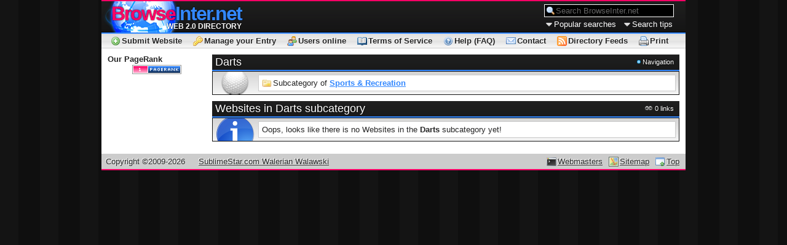

--- FILE ---
content_type: text/html; charset=UTF-8
request_url: https://browseinter.net/darts-174-0.subcategory
body_size: 1757
content:
<!DOCTYPE html>
<html lang="en" vocab="http://schema.org/" typeof="CreativeWork" prefix="og: http://ogp.me/ns#">
	<head>
		<meta charset="UTF-8">
		<title>Darts (page 1) - BrowseInter.net Website Directory</title>
		<meta http-equiv="Content-Language" content="EN">
		<meta name="Description" content="Subcategory Darts (in Sports & Recreation category) contains 0 Websites related to darts. This is page 1 of this Websites list...">
		<meta name="Keywords" content="directory,Darts,websites,darts,links,Darts directory,list,sports,recreation,subcategory 1,free">
		<meta name="Distribution" content="global">
		<meta name="Robots" content="index,follow,noarchive">
		<meta name="Copyright" content="Copyright ©2009-2026 SublimeStar.com Walerian Walawski - https://sublimestar.com/">
		<link rel="stylesheet" type="text/css" href="https://8s8.eu/bi/common.css?v2" id="css">
		<link rel="alternate" type="application/rss+xml" href="websites-15.rss" title="Websites RSS">
		<link rel="alternate" type="application/rss+xml" href="comments-15.rss" title="Comments RSS">
		<link rel="alternate" type="application/rss+xml" href="technical-15.rss" title="Technical RSS">
		<link rel="icon" type="image/x-icon" href="favicon.ico">
		<script type="text/javascript" src="https://8s8.eu/bi/common.js"></script>
		<!--[if lte IE 7]><script type="text/javascript" src="https://8s8.eu/bi/msie.js"></script><![endif]-->
	</head>
	<body>
		<div id="mb">
			<div id="tb">
				<h2><a href="/" title="Directory Index"><em>Browse</em>Inter.net <strong>Web 2.0 directory</strong></a></h2>
				<div id="topMessage"><noscript><p>Please enable JavaScript in your Web Browser for this site!</p></noscript></div>
				<form action="search.cache" method="post">
					<div>
						<input title="Type keyword(s) and press Enter" type="text" name="search" class="defaultValue-Search BrowseInter.net-search" onfocus="searchFor(this)" onblur="searchFor(this,0)" value="Search BrowseInter.net">
						<div>Popular searches <ol><li><a href="/free-0.search">free</a></li><li><a href="/tool-0.search">tool</a></li></ol></div>
						<div>Search tips <ol><li><span>Use * as a wildcard.</span></li><li><span>Tags are searchable.</span></li></ol></div>
					</div>
				</form>
				<ul>
					<li><a href="submit-website" title="Submit your Website - add entry for free!">Submit Website</a></li>
					<li><a href="manager" title="BrowseInter.net Website Directory Entry Manager">Manage your Entry</a></li>
					<li><a href="users-online" title="Users online list">Users online</a></li>
					<li><a href="tos" title="By using BrowseInter.net Website Directory you are agreeing to comply with these terms!">Terms of Service</a></li>
					<li><a href="help" title="FAQ - Frequently Asked Questions">Help (FAQ)</a></li>
					<li><a href="contact" title="Our e-mail address and contact form">Contact</a></li>
					<li><a href="feeds" title="Subscribe to BrowseInter.net Website Directory RSS Feeds">Directory Feeds</a></li>
					<li><a href="#print" id="print" onclick="return biPrint()" title="Print this page">Print</a></li>
				</ul>
			</div>
			<div id="lb">
				<div id="AdSense1">
				</div>
				<strong>Our PageRank</strong>
				<p><a href="https://3w1.eu/" id="pagerankButton" class="u.h.browseinter.d.net.s.e-999999-FFFFFF-FF0066-3388FF-white-white-light-dark">PageRank Button (free SEO tools and stats)</a><script type="text/javascript" src="https://8s8.eu/pr.js"></script></p>
			</div>
			<div id="rb">
<h2>Darts <span>Navigation</span></h2>
<div class="boxWithIcon64">
	<img src="/image/category/8.png" alt="Sports & Recreation icon">
	<p class="navigation">
		<span>Subcategory of <a href="sports-recreation-8.category">Sports & Recreation</a></span>
		<strong></strong>
	</p>
</div>
<h3>Websites in Darts subcategory <em>0 links</em></h3><div class="boxWithIcon64"><img src="/image/information-64x64.png" alt="Information abuot Darts subcategory"><p>Oops, looks like there is no Websites in the <strong>Darts</strong> subcategory yet!</p></div></div>
			<ul id="fb">
				<li><a href="#">Top</a></li>
				<li><a href="sitemap.xml">Sitemap</a></li>
				<li><a href="webmasters">Webmasters</a></li>
				<li><span>Copyright &copy;2009-2026 <a rel="nofollow" href="https://sublimestar.com/">SublimeStar.com Walerian Walawski</a></span></li>
			</ul>
		</div>
		<!-- o8ET 0.145 -->
	</body>
</html>

--- FILE ---
content_type: text/html; charset=UTF-8
request_url: https://3w1.eu/pr/?b=r1mm1ng4y-u.h.browseinter.d.net.s.e-999999-FFFFFF-FF0066-3388FF-white-white-light-dark
body_size: 1047
content:
<!DOCTYPE HTML PUBLIC "-//W3C//DTD HTML 4.01//EN" "http://www.w3.org/TR/html4/strict.dtd"><html><head><title>PageRank</title><meta http-equiv="content-type" content="text/html; charset=UTF-8"><meta name="Copyright" content="Copyright 2009-2016 ATA Walerian Walawski - http://ata.net.pl/"></head><body style="overflow:hidden;cursor:pointer;margin:0;padding:1px;background:#999999;border:0" onclick="window.open('http://3w1.eu/check-pagerank/u.h.browseinter.d.net.s.e/1','_blank')"><div style="display:block;float:left;width:23px;height:11px;margin:0;padding:0;background:url([data-uri]%3D%3D) #FF0066;border:1px solid #FFFFFF"><img style="border:0;display:block;float:left;margin:3px 0 0 9px;width:4px;height:5px" src="[data-uri]" alt="PR"></div><div style="display:block;float:left;width:52px;height:11px;margin:0;padding:0;background:url([data-uri]%3D%3D) #3388FF;border:1px solid #FFFFFF;border-left:0"><img style="border:0;display:block;float:left;width:46px;height:5px;margin:3px 0 0 3px" src="[data-uri]%2FwD%2FoL2nkwAAAAlwSFlzAAALEwAACxMBAJqcGAAAAAd0SU1FB9oCFxYyFslwl00AAAAddEVYdENvbW1lbnQAaHR0cDovL3dhbGVyaWFuLmluZm8vgXL4BgAAAGpJREFUKM%2BdUVsOwDAIkmb3vzL7qYkzSu38qUV8IUjStgGABfNYh8fYFFO1SbL7Z%2F9T%2FNbvlvlbj9sUz99nqmw3VFZogqnaAJCVry6wnFwRO7wapOOrfBWrFov4skvz5EqVfOrTIKc%2Bqv8Lzzmj6tLVmdkAAAAASUVORK5CYII%3D" alt="PageRank"></div></body></html>


--- FILE ---
content_type: application/javascript
request_url: https://8s8.eu/bi/common.js
body_size: 2295
content:
/*  Copyright © 2006-2011 by Walerian "Cobra" Walawski - http://walerian.info/
 *  Feel free to use code below however you'd like, but please keep this comment intact.
 */

function bid(id){ return document.getElementById(id); }
function plh(url){ parent.location.href=url; }
window.onload=function(){ underCursor(); };

function underCursor()
{
	for(var i=0,d,dE,D=document,span;d=D.getElementsByTagName('*')[i++];)
	{
		if(d.getAttribute('title'))
		{
			d.onmouseover=function(e)
			{
				if(this.getAttribute('title')!=undefined)
				{
					var inner=this.getAttribute('title');
					var inner=inner.replace(/\[n\]/g,'<br>');
					var inner=inner.replace(/\[img=(.*)\]/g,'<img src="$1" alt="X">');
					
					var e=e||event;
					bid('topMessage').innerHTML='<b>Under your cursor:</b> '+inner;
					
					if(this.title!=null&&this.title!='')
					{
						this.title_ex=this.title;
					}
					this.setAttribute('extitle',this.title);
					this.title='';
				}
			};
			d.onmouseout=function()
			{
				if(this.getAttribute('title')!=undefined&&this.title_ex!=undefined)
				{
					this.title=this.title_ex;
				}
				bid('topMessage').innerHTML=' ';
			};
		}
	}
}

function biPrint()
{
	bid('topMessage').innerHTML='<img src="http://6b6.eu/silk/printer.png" alt="Print"> Printing '+parent.location;
	window.print();
	return false;
}

function goOut(box)
{
	window.open(box.href,'_blank');
	box.innerHTML='<span>Visit again</span>';
	return false;
}

function brokenLink(box,number)
{
	if(confirm('Reporting broken link, click "OK" to proceed...'))
	{
		var ajax=ajaxPost('brokenLink-0-0-default.ajax','number='+encodeURIComponent(number));
		ajax.onreadystatechange=function()
		{
			if(ajax.readyState==4)
			{
				if(ajax.status==200)
				{
					alert(ajax.responseText);
					box.style.display='none';
				}
				else
				{
					alert('Critical server error!\nPlease try again in few minutes...');
				}
			}
		};
	}
	return false;
}

function biCategory(human,category,subcategory)
{
	submitForm.categoryHuman.value=human;
	submitForm.category.value=category;
	submitForm.subcategory.value=subcategory;
	closeAllFloatingWindows();
}

function searchFor(box,focus)
{
	var defaultValue=box.getAttribute('class').split('-')[1];

	if(focus==0)
	{
		if(box.value==''||box.value==defaultValue)
		{
			box.value=defaultValue;
			box.style.color='#666666';
		}
	}
	else
	{
		if(box.value==defaultValue)
		{
			box.value='';
		}
		box.style.color='#FFFFFF';
	}
}

function getCookieVal(offset)
{
	var endstr = document.cookie.indexOf (";", offset);
	if (endstr == -1)
	endstr = document.cookie.length;
	return unescape(document.cookie.substring(offset, endstr));
}
function getCookie(name)
{
	var arg = name + "=";
	var alen = arg.length;
	var clen = document.cookie.length;
	var i = 0;
	while (i < clen)
	{
		var j = i + alen;
		if (document.cookie.substring(i, j) == arg)
		return getCookieVal (j);
		i = document.cookie.indexOf(" ", i) + 1;
		if (i == 0)
		break;
	}
	return null;
}
function setCookie(name,value)
{
	var cdate=new Date();
	cdate.setTime(cdate.getTime()+1000*60*60*24*7);
	document.cookie=name+'='+escape(value)+";expires="+cdate.toGMTString();
}

function domainClean(input)
{
	var cleanA=input.value.split('/');
	if(cleanA[2]!=undefined&&cleanA[2].length>3)
	{
		cleanA[0]=cleanA[2];
	}
	var cleanB=cleanA[0].split('&');
	var cleanC=cleanB[0].split('*');
	var cleanD=cleanC[0].split('%');
	var cleanE=cleanD[0].split('@');
	var cleanF=cleanE[0].split(';');
	var cleanG=cleanF[0].split('#');
	var cleanH=cleanG[0].split('"');
	var cleanI=cleanH[0].split('\'');
	var cleanJ=cleanI[0].split('<');
	var cleanK=cleanJ[0].split('>');
	var cleanL=cleanK[0].split(':');
	var cleanM=cleanL[0].toLowerCase();
	input.value=cleanM;
}

function seoClean()
{
	if(bid('seo')!=null)
	{
		var seo=bid('seo');
		var cleanA=seo.value.split('"');
		var cleanB=cleanA[0].split('\'');
		var cleanC=cleanB[0].split('<');
		var cleanD=cleanC[0].split('>');
		seo.value=cleanD[0];
		bid('seoClean').innerHTML=cleanD[0];
	}
}

function exampleValue(box)
{
	if(box.getAttribute('class').match('^(.*)exampleValue(.*)'))
	{
		box.value='';
		box.setAttribute('class',box.getAttribute('class').replace(/(.*)exampleValue(.*)/,'$1$2'));
	}
}

function tabs(menu,entryNr)
{
	var tab=menu.id.split('-')[2];
	
	bid('tab-comments').style.display='none';
	bid('tab-menu-comments').setAttribute('class','tabInactive');
	bid('tab-related').style.display='none';
	bid('tab-menu-related').setAttribute('class','tabInactive');
	bid('tab-visitors').style.display='none';
	bid('tab-menu-visitors').setAttribute('class','tabInactive');
	
	bid('tab-title').innerHTML=menu.getAttribute('title')+menu.getAttribute('extitle');
	bid('tab-'+tab).style.display='block';
	menu.setAttribute('class','tabActive');
	menu.blur();
	if(tab=='visitors')
	{
		var ajax=ajaxPost('visitors-'+entryNr+'-default-0.ajax','uri='+encodeURIComponent(window.location.pathname));
		ajax.onreadystatechange=function()
		{
			if(ajax.readyState==4)
			{
				if(ajax.status==200)
				{
					bid('tab-visitors').innerHTML='<!-- '+(ajax.responseText.split('<tr').length-1)+' --><table cellspacing="1"><tr class="tableHeader"><td>Country</td><td><abbr title="Partially hidden to protect Users\' Privacy">IP Address</abbr></td><td>Time</td><td>Referring website</td><td>Software</td></tr>'+ajax.responseText+'</table>';
					underCursor();
				}
				else
				{
					alert('Critical server error!\nPlease try again in few minutes...');
				}
			}
		};
	}
}

function formLock(formHandle)
{
	if(formHandle.style.opacity=='0.3')
	{
		formHandle.style.opacity='1.0';
	}
	else
	{
		formHandle.style.opacity='0.3';
	}
	
	inputs=formHandle.getElementsByTagName('input');
	for(i=0;i<inputs.length;i++)
	{
		if(inputs[i].disabled==true)
		{
			inputs[i].disabled=false;
		}
		else
		{
			inputs[i].disabled=true;
		}
	}
	
	textareas=formHandle.getElementsByTagName('textarea');
	for(i=0;i<textareas.length;i++)
	{
		if(textareas[i].disabled==true)
		{
			textareas[i].disabled=false;
		}
		else
		{
			textareas[i].disabled=true;
		}
	}
	
	selects=formHandle.getElementsByTagName('select');
	for(i=0;i<selects.length;i++)
	{
		if(selects[i].disabled==true)
		{
			selects[i].disabled=false;
		}
		else
		{
			selects[i].disabled=true;
		}
	}
}

function ajaxPost(postUri,postData)
{
	var httpRequest = false;
	
	if(window.XMLHttpRequest)
	{
		httpRequest=new XMLHttpRequest();
		if(httpRequest.overrideMimeType)
		{
			httpRequest.overrideMimeType('text/xml');
		}
	}
	else if(window.ActiveXObject)
	{
		try
		{
			httpRequest=new ActiveXObject('Msxml2.XMLHTTP');
		}
		catch(e)
		{
			try
			{
				httpRequest=new ActiveXObject('Microsoft.XMLHTTP');
			}
			catch(e)
			{
				alert('Microsoft.XMLHTTP failed...');
			}
		}
	}
	
	if(!httpRequest)
	{
		alert('AJAX critical error!');
	}
	
	httpRequest.open('POST',postUri);
	httpRequest.setRequestHeader('Content-Type','application/x-www-form-urlencoded');
	httpRequest.send(postData);
	return httpRequest;
}

function submitWebsite(extUserData)
{
	formLock(submitForm);
	var divId=createNewWindow('Please wait...',300,80,((window.innerWidth/2)-150),400);
	bid('windowContent'+divId).innerHTML=' <br> Checking data in the form, please wait... <br> <br> <img src="/image/indicator-bert2-ff0066-128x15.gif" alt="-"> ';
	
	var ajax=ajaxPost('submitWebsite-0-0-default.ajax','extUserData='+encodeURIComponent(extUserData)+'&domain='+encodeURIComponent(submitForm.domain.value)+'&language='+encodeURIComponent(submitForm.language.value)+'&category='+encodeURIComponent(submitForm.category.value)+'&subcategory='+encodeURIComponent(submitForm.subcategory.value)+'&title='+encodeURIComponent(submitForm.title.value)+'&shortDescription='+encodeURIComponent(submitForm.shortDescription.value)+'&tags='+encodeURIComponent(submitForm.tags.value)+'&description='+encodeURIComponent(submitForm.description.value)+'&password='+encodeURIComponent(submitForm.password.value)+'&passwordRe='+encodeURIComponent(submitForm.passwordRe.value)+'&email='+encodeURIComponent(submitForm.email.value)+'&moderatorComments='+encodeURIComponent(submitForm.moderatorComments.value)+'&tos='+encodeURIComponent(submitForm.tos.checked));
	
	ajax.onreadystatechange=function()
	{
		if(ajax.readyState==4)
		{
			if(ajax.status==200)
			{
				var state=ajax.responseText.split('\n\n');
				closeAllFloatingWindows();
				
				if(state[0]=='done')
				{
					var divId=createNewWindow('Thank you!',400,100,((window.innerWidth/2)-200),400);
				}
				else
				{
					var divId=createNewWindow('Form filled out incorrectly',750,150,((window.innerWidth/2)-400),400);
					formLock(submitForm);
				}
				bid('windowContent'+divId).innerHTML=state[1];
			}
			else
			{
				alert('Critical server error!\nPlease try again in few minutes...');
			}
		}
	};
}


--- FILE ---
content_type: application/javascript
request_url: https://8s8.eu/pr.js
body_size: -369
content:
/* PageRank Button v3.22, 2023.02.12 - https://3w1.eu/pagerank-button
 * Copyright 2009-2023 SublimeStar.com Walerian Walawski - https://sublimestar.com/
 */

function pagerankButtonTrigger()
{
	var box=document.getElementById('pagerankButton');
	if(box.getAttribute('href')=='https://3w1.eu/'&&box.getAttribute('rel')==null)
	{
		box.innerHTML='<iframe src="https://3w1.eu/pr/?b=r1mm1ng4y-'+box.getAttribute('class')+'" style="width:80px;height:15px;border:0;overflow:hidden;" frameborder="0" scrolling="no"></iframe>';
	}
	else
	{
		box.innerHTML='<h3 style="background:#A30000;color:#FFFFFF">PageRank Button code placed incorrectly!</h3>';
	}
}

if(typeof trigger3w1By==='undefined') setTimeout('pagerankButtonTrigger();',1000);
